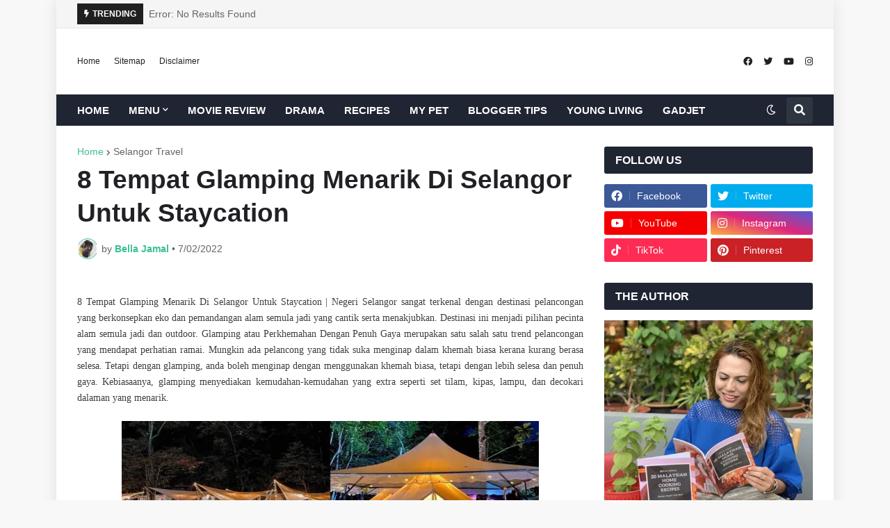

--- FILE ---
content_type: text/html; charset=utf-8
request_url: https://www.google.com/recaptcha/api2/aframe
body_size: 268
content:
<!DOCTYPE HTML><html><head><meta http-equiv="content-type" content="text/html; charset=UTF-8"></head><body><script nonce="YZKR7O7UUEdH3hQ0dKiMbg">/** Anti-fraud and anti-abuse applications only. See google.com/recaptcha */ try{var clients={'sodar':'https://pagead2.googlesyndication.com/pagead/sodar?'};window.addEventListener("message",function(a){try{if(a.source===window.parent){var b=JSON.parse(a.data);var c=clients[b['id']];if(c){var d=document.createElement('img');d.src=c+b['params']+'&rc='+(localStorage.getItem("rc::a")?sessionStorage.getItem("rc::b"):"");window.document.body.appendChild(d);sessionStorage.setItem("rc::e",parseInt(sessionStorage.getItem("rc::e")||0)+1);localStorage.setItem("rc::h",'1769380582223');}}}catch(b){}});window.parent.postMessage("_grecaptcha_ready", "*");}catch(b){}</script></body></html>